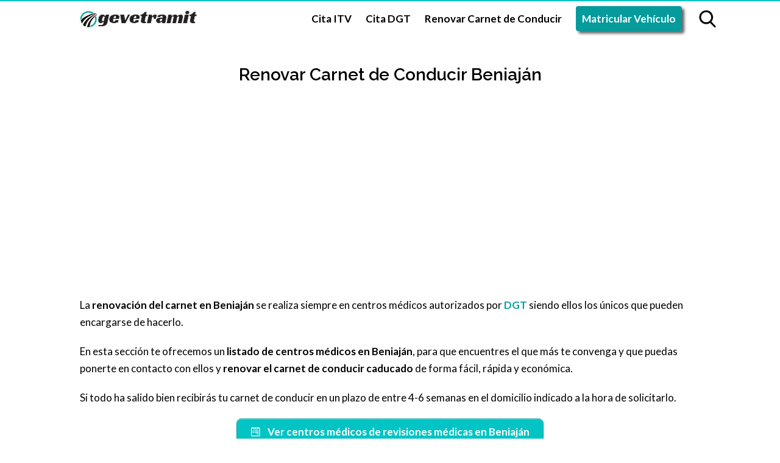

--- FILE ---
content_type: text/html; charset=utf-8
request_url: https://www.google.com/recaptcha/api2/aframe
body_size: 265
content:
<!DOCTYPE HTML><html><head><meta http-equiv="content-type" content="text/html; charset=UTF-8"></head><body><script nonce="tKYKv27IdZZVTUtXJlTI0A">/** Anti-fraud and anti-abuse applications only. See google.com/recaptcha */ try{var clients={'sodar':'https://pagead2.googlesyndication.com/pagead/sodar?'};window.addEventListener("message",function(a){try{if(a.source===window.parent){var b=JSON.parse(a.data);var c=clients[b['id']];if(c){var d=document.createElement('img');d.src=c+b['params']+'&rc='+(localStorage.getItem("rc::a")?sessionStorage.getItem("rc::b"):"");window.document.body.appendChild(d);sessionStorage.setItem("rc::e",parseInt(sessionStorage.getItem("rc::e")||0)+1);localStorage.setItem("rc::h",'1769095804040');}}}catch(b){}});window.parent.postMessage("_grecaptcha_ready", "*");}catch(b){}</script></body></html>

--- FILE ---
content_type: application/javascript
request_url: https://gevetramit.com/wp-content/themes/wasabi/build/js/column-and-table-of-contents/frontend-script-1.js?ver=2.7.3
body_size: 346
content:
/** © Read the LICENSE file located at the theme folder. */!function(){"use strict";class t{static load(e){const i=new t;i.ready=i.ready.bind(i),i.callback=e,i.listen()}listen(){"loading"!==document.readyState?this.ready():(document.addEventListener("DOMContentLoaded",this.ready),window.addEventListener("load",this.ready))}ready(){document.removeEventListener("DOMContentLoaded",this.ready),window.removeEventListener("load",this.ready),this.callback()}}class e{constructor(){this.blockSelector="#js-toc",this.tocLinks=document.querySelectorAll(`${this.blockSelector} li > a:first-child`),this.contentItems=document.querySelectorAll(".js-toc-item"),this.previousSection=null}init(){this.observeContent()}observeContent(){if(!("IntersectionObserver"in window))return;const t=new IntersectionObserver((t=>{t.forEach((t=>{const e=t.target.getAttribute("id"),i=this.getTocLinkById(e);t.isIntersecting&&1===t.intersectionRatio?(i.classList.add("is-visible"),this.previousSection=e):i.classList.remove("is-visible");const s=i.closest(this.blockSelector);this.highlightFirstActive(s)}))}),{root:null,rootMargin:"0px",threshold:1});this.contentItems.forEach((e=>{t.observe(e)}))}getTocLinkById(t){return Array.prototype.filter.call(this.tocLinks,(e=>e.getAttribute("href")==="#"+t))[0]}highlightFirstActive(t){const e=t.querySelector(".is-visible");t.querySelectorAll("li > a:first-child").forEach((t=>{t.classList.remove("current")})),e&&e.classList.add("current"),!e&&this.previousSection&&t.querySelector(`li > a[href="#${this.previousSection}"]`).classList.add("current")}}t.load((()=>{(new e).init()}))}();